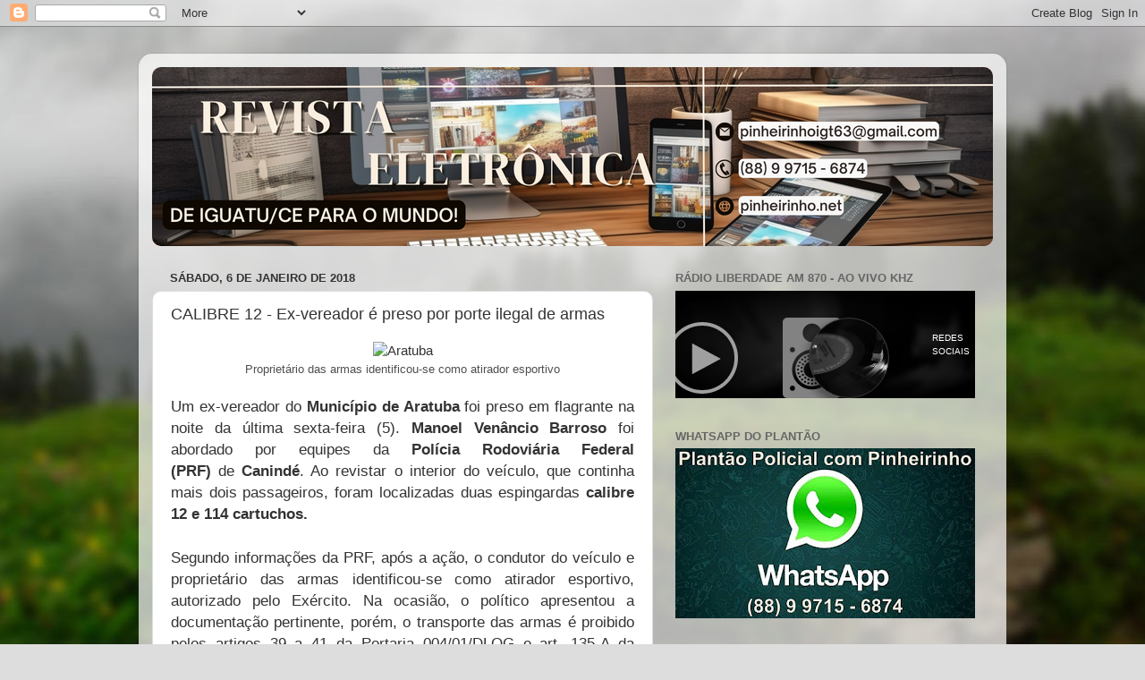

--- FILE ---
content_type: text/html; charset=UTF-8
request_url: http://www.pinheirinho.net/2018/01/calibre-12-ex-vereador-e-preso-por.html
body_size: 15318
content:
<!DOCTYPE html>
<html class='v2' dir='ltr' xmlns='http://www.w3.org/1999/xhtml' xmlns:b='http://www.google.com/2005/gml/b' xmlns:data='http://www.google.com/2005/gml/data' xmlns:expr='http://www.google.com/2005/gml/expr'>
<head>
<link href='https://www.blogger.com/static/v1/widgets/4128112664-css_bundle_v2.css' rel='stylesheet' type='text/css'/>
<meta content='width=1100' name='viewport'/>
<meta content='text/html; charset=UTF-8' http-equiv='Content-Type'/>
<meta content='blogger' name='generator'/>
<link href='http://www.pinheirinho.net/favicon.ico' rel='icon' type='image/x-icon'/>
<link href='http://www.pinheirinho.net/2018/01/calibre-12-ex-vereador-e-preso-por.html' rel='canonical'/>
<link rel="alternate" type="application/atom+xml" title="Pinheirinho.net - Atom" href="http://www.pinheirinho.net/feeds/posts/default" />
<link rel="alternate" type="application/rss+xml" title="Pinheirinho.net - RSS" href="http://www.pinheirinho.net/feeds/posts/default?alt=rss" />
<link rel="service.post" type="application/atom+xml" title="Pinheirinho.net - Atom" href="https://www.blogger.com/feeds/7956552283206780774/posts/default" />

<link rel="alternate" type="application/atom+xml" title="Pinheirinho.net - Atom" href="http://www.pinheirinho.net/feeds/289819312467613880/comments/default" />
<!--Can't find substitution for tag [blog.ieCssRetrofitLinks]-->
<link href='http://diariodonordeste.verdesmares.com.br/polopoly_fs/1.1875684.1515243974!/image/image.jpeg_gen/derivatives/landscape_310/image.jpeg' rel='image_src'/>
<meta content='http://www.pinheirinho.net/2018/01/calibre-12-ex-vereador-e-preso-por.html' property='og:url'/>
<meta content='CALIBRE 12 - Ex-vereador é preso por porte ilegal de armas' property='og:title'/>
<meta content='   Proprietário das armas identificou-se como atirador esportivo     Um ex-vereador do  Município de Aratuba  foi preso em flagrante na noit...' property='og:description'/>
<meta content='https://lh3.googleusercontent.com/blogger_img_proxy/[base64]w1200-h630-p-k-no-nu' property='og:image'/>
<title>Pinheirinho.net: CALIBRE 12 - Ex-vereador é preso por porte ilegal de armas</title>
<style id='page-skin-1' type='text/css'><!--
/*-----------------------------------------------
Blogger Template Style
Name:     Picture Window
Designer: Blogger
URL:      www.blogger.com
----------------------------------------------- */
/* Content
----------------------------------------------- */
body {
font: normal normal 15px Arial, Tahoma, Helvetica, FreeSans, sans-serif;
color: #333333;
background: #dddddd url(//themes.googleusercontent.com/image?id=1fupio4xM9eVxyr-k5QC5RiCJlYR35r9dXsp63RKsKt64v33poi2MvnjkX_1MULBY8BsT) repeat-x fixed bottom center;
}
html body .region-inner {
min-width: 0;
max-width: 100%;
width: auto;
}
.content-outer {
font-size: 90%;
}
a:link {
text-decoration:none;
color: #992211;
}
a:visited {
text-decoration:none;
color: #771100;
}
a:hover {
text-decoration:underline;
color: #cc4411;
}
.content-outer {
background: transparent url(//www.blogblog.com/1kt/transparent/white80.png) repeat scroll top left;
-moz-border-radius: 15px;
-webkit-border-radius: 15px;
-goog-ms-border-radius: 15px;
border-radius: 15px;
-moz-box-shadow: 0 0 3px rgba(0, 0, 0, .15);
-webkit-box-shadow: 0 0 3px rgba(0, 0, 0, .15);
-goog-ms-box-shadow: 0 0 3px rgba(0, 0, 0, .15);
box-shadow: 0 0 3px rgba(0, 0, 0, .15);
margin: 30px auto;
}
.content-inner {
padding: 15px;
}
/* Header
----------------------------------------------- */
.header-outer {
background: #992211 url(//www.blogblog.com/1kt/transparent/header_gradient_shade.png) repeat-x scroll top left;
_background-image: none;
color: #ffffff;
-moz-border-radius: 10px;
-webkit-border-radius: 10px;
-goog-ms-border-radius: 10px;
border-radius: 10px;
}
.Header img, .Header #header-inner {
-moz-border-radius: 10px;
-webkit-border-radius: 10px;
-goog-ms-border-radius: 10px;
border-radius: 10px;
}
.header-inner .Header .titlewrapper,
.header-inner .Header .descriptionwrapper {
padding-left: 30px;
padding-right: 30px;
}
.Header h1 {
font: normal normal 36px Arial, Tahoma, Helvetica, FreeSans, sans-serif;
text-shadow: 1px 1px 3px rgba(0, 0, 0, 0.3);
}
.Header h1 a {
color: #ffffff;
}
.Header .description {
font-size: 130%;
}
/* Tabs
----------------------------------------------- */
.tabs-inner {
margin: .5em 0 0;
padding: 0;
}
.tabs-inner .section {
margin: 0;
}
.tabs-inner .widget ul {
padding: 0;
background: #f5f5f5 url(//www.blogblog.com/1kt/transparent/tabs_gradient_shade.png) repeat scroll bottom;
-moz-border-radius: 10px;
-webkit-border-radius: 10px;
-goog-ms-border-radius: 10px;
border-radius: 10px;
}
.tabs-inner .widget li {
border: none;
}
.tabs-inner .widget li a {
display: inline-block;
padding: .5em 1em;
margin-right: 0;
color: #992211;
font: normal normal 15px Arial, Tahoma, Helvetica, FreeSans, sans-serif;
-moz-border-radius: 0 0 0 0;
-webkit-border-top-left-radius: 0;
-webkit-border-top-right-radius: 0;
-goog-ms-border-radius: 0 0 0 0;
border-radius: 0 0 0 0;
background: transparent none no-repeat scroll top left;
border-right: 1px solid #cccccc;
}
.tabs-inner .widget li:first-child a {
padding-left: 1.25em;
-moz-border-radius-topleft: 10px;
-moz-border-radius-bottomleft: 10px;
-webkit-border-top-left-radius: 10px;
-webkit-border-bottom-left-radius: 10px;
-goog-ms-border-top-left-radius: 10px;
-goog-ms-border-bottom-left-radius: 10px;
border-top-left-radius: 10px;
border-bottom-left-radius: 10px;
}
.tabs-inner .widget li.selected a,
.tabs-inner .widget li a:hover {
position: relative;
z-index: 1;
background: #ffffff url(//www.blogblog.com/1kt/transparent/tabs_gradient_shade.png) repeat scroll bottom;
color: #000000;
-moz-box-shadow: 0 0 0 rgba(0, 0, 0, .15);
-webkit-box-shadow: 0 0 0 rgba(0, 0, 0, .15);
-goog-ms-box-shadow: 0 0 0 rgba(0, 0, 0, .15);
box-shadow: 0 0 0 rgba(0, 0, 0, .15);
}
/* Headings
----------------------------------------------- */
h2 {
font: bold normal 13px Arial, Tahoma, Helvetica, FreeSans, sans-serif;
text-transform: uppercase;
color: #666666;
margin: .5em 0;
}
/* Main
----------------------------------------------- */
.main-outer {
background: transparent none repeat scroll top center;
-moz-border-radius: 0 0 0 0;
-webkit-border-top-left-radius: 0;
-webkit-border-top-right-radius: 0;
-webkit-border-bottom-left-radius: 0;
-webkit-border-bottom-right-radius: 0;
-goog-ms-border-radius: 0 0 0 0;
border-radius: 0 0 0 0;
-moz-box-shadow: 0 0 0 rgba(0, 0, 0, .15);
-webkit-box-shadow: 0 0 0 rgba(0, 0, 0, .15);
-goog-ms-box-shadow: 0 0 0 rgba(0, 0, 0, .15);
box-shadow: 0 0 0 rgba(0, 0, 0, .15);
}
.main-inner {
padding: 15px 5px 20px;
}
.main-inner .column-center-inner {
padding: 0 0;
}
.main-inner .column-left-inner {
padding-left: 0;
}
.main-inner .column-right-inner {
padding-right: 0;
}
/* Posts
----------------------------------------------- */
h3.post-title {
margin: 0;
font: normal normal 18px Arial, Tahoma, Helvetica, FreeSans, sans-serif;
}
.comments h4 {
margin: 1em 0 0;
font: normal normal 18px Arial, Tahoma, Helvetica, FreeSans, sans-serif;
}
.date-header span {
color: #333333;
}
.post-outer {
background-color: #ffffff;
border: solid 1px #dddddd;
-moz-border-radius: 10px;
-webkit-border-radius: 10px;
border-radius: 10px;
-goog-ms-border-radius: 10px;
padding: 15px 20px;
margin: 0 -20px 20px;
}
.post-body {
line-height: 1.4;
font-size: 110%;
position: relative;
}
.post-header {
margin: 0 0 1.5em;
color: #999999;
line-height: 1.6;
}
.post-footer {
margin: .5em 0 0;
color: #999999;
line-height: 1.6;
}
#blog-pager {
font-size: 140%
}
#comments .comment-author {
padding-top: 1.5em;
border-top: dashed 1px #ccc;
border-top: dashed 1px rgba(128, 128, 128, .5);
background-position: 0 1.5em;
}
#comments .comment-author:first-child {
padding-top: 0;
border-top: none;
}
.avatar-image-container {
margin: .2em 0 0;
}
/* Comments
----------------------------------------------- */
.comments .comments-content .icon.blog-author {
background-repeat: no-repeat;
background-image: url([data-uri]);
}
.comments .comments-content .loadmore a {
border-top: 1px solid #cc4411;
border-bottom: 1px solid #cc4411;
}
.comments .continue {
border-top: 2px solid #cc4411;
}
/* Widgets
----------------------------------------------- */
.widget ul, .widget #ArchiveList ul.flat {
padding: 0;
list-style: none;
}
.widget ul li, .widget #ArchiveList ul.flat li {
border-top: dashed 1px #ccc;
border-top: dashed 1px rgba(128, 128, 128, .5);
}
.widget ul li:first-child, .widget #ArchiveList ul.flat li:first-child {
border-top: none;
}
.widget .post-body ul {
list-style: disc;
}
.widget .post-body ul li {
border: none;
}
/* Footer
----------------------------------------------- */
.footer-outer {
color:#eeeeee;
background: transparent url(//www.blogblog.com/1kt/transparent/black50.png) repeat scroll top left;
-moz-border-radius: 10px 10px 10px 10px;
-webkit-border-top-left-radius: 10px;
-webkit-border-top-right-radius: 10px;
-webkit-border-bottom-left-radius: 10px;
-webkit-border-bottom-right-radius: 10px;
-goog-ms-border-radius: 10px 10px 10px 10px;
border-radius: 10px 10px 10px 10px;
-moz-box-shadow: 0 0 0 rgba(0, 0, 0, .15);
-webkit-box-shadow: 0 0 0 rgba(0, 0, 0, .15);
-goog-ms-box-shadow: 0 0 0 rgba(0, 0, 0, .15);
box-shadow: 0 0 0 rgba(0, 0, 0, .15);
}
.footer-inner {
padding: 10px 5px 20px;
}
.footer-outer a {
color: #ffffdd;
}
.footer-outer a:visited {
color: #cccc99;
}
.footer-outer a:hover {
color: #ffffff;
}
.footer-outer .widget h2 {
color: #bbbbbb;
}
/* Mobile
----------------------------------------------- */
html body.mobile {
height: auto;
}
html body.mobile {
min-height: 480px;
background-size: 100% auto;
}
.mobile .body-fauxcolumn-outer {
background: transparent none repeat scroll top left;
}
html .mobile .mobile-date-outer, html .mobile .blog-pager {
border-bottom: none;
background: transparent none repeat scroll top center;
margin-bottom: 10px;
}
.mobile .date-outer {
background: transparent none repeat scroll top center;
}
.mobile .header-outer, .mobile .main-outer,
.mobile .post-outer, .mobile .footer-outer {
-moz-border-radius: 0;
-webkit-border-radius: 0;
-goog-ms-border-radius: 0;
border-radius: 0;
}
.mobile .content-outer,
.mobile .main-outer,
.mobile .post-outer {
background: inherit;
border: none;
}
.mobile .content-outer {
font-size: 100%;
}
.mobile-link-button {
background-color: #992211;
}
.mobile-link-button a:link, .mobile-link-button a:visited {
color: #ffffff;
}
.mobile-index-contents {
color: #333333;
}
.mobile .tabs-inner .PageList .widget-content {
background: #ffffff url(//www.blogblog.com/1kt/transparent/tabs_gradient_shade.png) repeat scroll bottom;
color: #000000;
}
.mobile .tabs-inner .PageList .widget-content .pagelist-arrow {
border-left: 1px solid #cccccc;
}
/*----- INÍCIO DO SLIDE  ----------------------------------------*/
.theme-default .nivoSlider {
position:relative;
background:#fff url(http://4.bp.blogspot.com/-ly7fzdRVYSw/Unaw16dpWOI/AAAAAAAAB98/Y-MCamn7gTg/s1600/loading.gif) no-repeat 50% 50%;
-webkit-box-shadow: 0px 1px 5px 0px #4a4a4a;
-moz-box-shadow: 0px 1px 5px 0px #4a4a4a;
box-shadow: 0px 1px 5px 0px #4a4a4a;
}
.theme-default .nivoSlider img {
position:absolute;top:0px;left:0px;display:none;
}
.theme-default .nivoSlider a {
border:0;display:block;
}
.theme-default .nivo-controlNav {
position:absolute;left:50%;bottom:-42px;
margin-left:-40px; /* Tweak this to center bullets */
}
.theme-default .nivo-controlNav a {
display:block;width:22px;height:22px;
background:url(http://1.bp.blogspot.com/-5SVyk_IuXL0/Unaw-9FiC1I/AAAAAAAAB-E/bUiJlPt0b-E/s1600/bullets.png) no-repeat;
text-indent:-9999px;border:0;margin-right:3px;float:left;
}
.theme-default .nivo-controlNav a.active {
background-position:0 -22px;
}
.theme-default .nivo-directionNav a {
display:block;width:30px;height:30px;
background:url(http://2.bp.blogspot.com/-ZfMy0_axq9I/UnaxF7X_BgI/AAAAAAAAB-M/F4rPrDMd2Xo/s1600/arrows.png) no-repeat;
text-indent:-9999px;border:0;
}
.theme-default a.nivo-nextNav {
background-position:-30px 0;right:15px;
}
.theme-default a.nivo-prevNav {
left:15px;
}
.theme-default .nivo-caption {
font-family: Helvetica, Arial, sans-serif;
}
.theme-default .nivo-caption a {
color:#fff;
border-bottom:1px dotted #fff;
}
.theme-default .nivo-caption a:hover {
color:#fff;
}
/*----- END Default Theme ----------------------------------------*/
/* The Nivo Slider styles */
.nivoSlider {
position:relative;
}
.nivoSlider img {
position:absolute;top:0px;left:0px;
}
/* If an image is wrapped in a link */
.nivoSlider a.nivo-imageLink {
position:absolute;top:0px;left:0px;width:100%;height:100%;border:0;
padding:0;margin:0;z-index:6;display:none;
}
/* The slices and boxes in the Slider */
.nivo-slice {
display:block;
position:absolute;
z-index:5;
height:100%;
}
.nivo-box {
display:block;
position:absolute;
z-index:5;
}
/* Caption styles */
.nivo-caption {
position:absolute;
left:0px;
bottom:0px;
background:#000;
color:#fff;
opacity:0.8; /* Overridden by captionOpacity setting */
width:100%;
height:50px;
z-index:8;
}
.nivo-caption p {
padding:10px;
margin:0;
font-size:15px;
}
.nivo-caption a {
display:inline !important;
}
.nivo-html-caption {
display:none;
}
/* Direction nav styles (e.g. Next & Prev) */
.nivo-directionNav a {
position:absolute;
top:45%;
z-index:9;
cursor:pointer;
}
.nivo-prevNav {
left:0px;
}
.nivo-nextNav {
right:0px;
}
/* Control nav styles (e.g. 1,2,3...) */
.nivo-controlNav a {
position:relative;
z-index:9;
cursor:pointer;
}
.nivo-controlNav a.active {
font-weight:bold;
}
.theme-default #slider {
margin:10px -20px 60px 10px; /* Aqui você define a posição do slide */
width:350px;
height:300px;
}
.theme-pascal.slider-wrapper,
.theme-orman.slider-wrapper {
margin-top:150px;
}
.clear {
clear:both;
}
--></style>
<style id='template-skin-1' type='text/css'><!--
body {
min-width: 970px;
}
.content-outer, .content-fauxcolumn-outer, .region-inner {
min-width: 970px;
max-width: 970px;
_width: 970px;
}
.main-inner .columns {
padding-left: 0px;
padding-right: 380px;
}
.main-inner .fauxcolumn-center-outer {
left: 0px;
right: 380px;
/* IE6 does not respect left and right together */
_width: expression(this.parentNode.offsetWidth -
parseInt("0px") -
parseInt("380px") + 'px');
}
.main-inner .fauxcolumn-left-outer {
width: 0px;
}
.main-inner .fauxcolumn-right-outer {
width: 380px;
}
.main-inner .column-left-outer {
width: 0px;
right: 100%;
margin-left: -0px;
}
.main-inner .column-right-outer {
width: 380px;
margin-right: -380px;
}
#layout {
min-width: 0;
}
#layout .content-outer {
min-width: 0;
width: 800px;
}
#layout .region-inner {
min-width: 0;
width: auto;
}
--></style>
<script src='http://ajax.googleapis.com/ajax/libs/jquery/1.6/jquery.min.js' type='text/javascript'></script>
<script src='http://yourjavascript.com/34324213544/nivo-slider-modified-min.js' type='text/javascript'></script>
<script type='text/javascript'> $(window).load(function() { $('#slider').nivoSlider(); }); </script>
<link href='https://www.blogger.com/dyn-css/authorization.css?targetBlogID=7956552283206780774&amp;zx=d0649329-e798-4823-b3e7-7658ae77d540' media='none' onload='if(media!=&#39;all&#39;)media=&#39;all&#39;' rel='stylesheet'/><noscript><link href='https://www.blogger.com/dyn-css/authorization.css?targetBlogID=7956552283206780774&amp;zx=d0649329-e798-4823-b3e7-7658ae77d540' rel='stylesheet'/></noscript>
<meta name='google-adsense-platform-account' content='ca-host-pub-1556223355139109'/>
<meta name='google-adsense-platform-domain' content='blogspot.com'/>

</head>
<body class='loading variant-shade'>
<div class='navbar section' id='navbar'><div class='widget Navbar' data-version='1' id='Navbar1'><script type="text/javascript">
    function setAttributeOnload(object, attribute, val) {
      if(window.addEventListener) {
        window.addEventListener('load',
          function(){ object[attribute] = val; }, false);
      } else {
        window.attachEvent('onload', function(){ object[attribute] = val; });
      }
    }
  </script>
<div id="navbar-iframe-container"></div>
<script type="text/javascript" src="https://apis.google.com/js/platform.js"></script>
<script type="text/javascript">
      gapi.load("gapi.iframes:gapi.iframes.style.bubble", function() {
        if (gapi.iframes && gapi.iframes.getContext) {
          gapi.iframes.getContext().openChild({
              url: 'https://www.blogger.com/navbar/7956552283206780774?po\x3d289819312467613880\x26origin\x3dhttp://www.pinheirinho.net',
              where: document.getElementById("navbar-iframe-container"),
              id: "navbar-iframe"
          });
        }
      });
    </script><script type="text/javascript">
(function() {
var script = document.createElement('script');
script.type = 'text/javascript';
script.src = '//pagead2.googlesyndication.com/pagead/js/google_top_exp.js';
var head = document.getElementsByTagName('head')[0];
if (head) {
head.appendChild(script);
}})();
</script>
</div></div>
<div class='body-fauxcolumns'>
<div class='fauxcolumn-outer body-fauxcolumn-outer'>
<div class='cap-top'>
<div class='cap-left'></div>
<div class='cap-right'></div>
</div>
<div class='fauxborder-left'>
<div class='fauxborder-right'></div>
<div class='fauxcolumn-inner'>
</div>
</div>
<div class='cap-bottom'>
<div class='cap-left'></div>
<div class='cap-right'></div>
</div>
</div>
</div>
<div class='content'>
<div class='content-fauxcolumns'>
<div class='fauxcolumn-outer content-fauxcolumn-outer'>
<div class='cap-top'>
<div class='cap-left'></div>
<div class='cap-right'></div>
</div>
<div class='fauxborder-left'>
<div class='fauxborder-right'></div>
<div class='fauxcolumn-inner'>
</div>
</div>
<div class='cap-bottom'>
<div class='cap-left'></div>
<div class='cap-right'></div>
</div>
</div>
</div>
<div class='content-outer'>
<div class='content-cap-top cap-top'>
<div class='cap-left'></div>
<div class='cap-right'></div>
</div>
<div class='fauxborder-left content-fauxborder-left'>
<div class='fauxborder-right content-fauxborder-right'></div>
<div class='content-inner'>
<header>
<div class='header-outer'>
<div class='header-cap-top cap-top'>
<div class='cap-left'></div>
<div class='cap-right'></div>
</div>
<div class='fauxborder-left header-fauxborder-left'>
<div class='fauxborder-right header-fauxborder-right'></div>
<div class='region-inner header-inner'>
<div class='header section' id='header'><div class='widget Header' data-version='1' id='Header1'>
<div id='header-inner'>
<a href='http://www.pinheirinho.net/' style='display: block'>
<img alt='Pinheirinho.net' height='200px; ' id='Header1_headerimg' src='https://blogger.googleusercontent.com/img/a/AVvXsEjsYNOmfB8kiLqXY9_Mc7IKkItSZ5t5zpy6IJEzmIARbKJYjdRmC03tUVWyBcRVe_7AFzPr940Xr4KuUP9ixHJUCEz503Pbv0w18oHgMuetm20djYrw4hwXOSmQnuVve_jGnM_X3pXHmXTbnScK_vDi3YnbJCauMQ0_SQLv5gwRJZq3Tizqt55oNitSpMM=s940' style='display: block' width='940px; '/>
</a>
</div>
</div></div>
</div>
</div>
<div class='header-cap-bottom cap-bottom'>
<div class='cap-left'></div>
<div class='cap-right'></div>
</div>
</div>
</header>
<div class='tabs-outer'>
<div class='tabs-cap-top cap-top'>
<div class='cap-left'></div>
<div class='cap-right'></div>
</div>
<div class='fauxborder-left tabs-fauxborder-left'>
<div class='fauxborder-right tabs-fauxborder-right'></div>
<div class='region-inner tabs-inner'>
<div class='tabs no-items section' id='crosscol'></div>
<div class='tabs no-items section' id='crosscol-overflow'></div>
</div>
</div>
<div class='tabs-cap-bottom cap-bottom'>
<div class='cap-left'></div>
<div class='cap-right'></div>
</div>
</div>
<div class='main-outer'>
<div class='main-cap-top cap-top'>
<div class='cap-left'></div>
<div class='cap-right'></div>
</div>
<div class='fauxborder-left main-fauxborder-left'>
<div class='fauxborder-right main-fauxborder-right'></div>
<div class='region-inner main-inner'>
<div class='columns fauxcolumns'>
<div class='fauxcolumn-outer fauxcolumn-center-outer'>
<div class='cap-top'>
<div class='cap-left'></div>
<div class='cap-right'></div>
</div>
<div class='fauxborder-left'>
<div class='fauxborder-right'></div>
<div class='fauxcolumn-inner'>
</div>
</div>
<div class='cap-bottom'>
<div class='cap-left'></div>
<div class='cap-right'></div>
</div>
</div>
<div class='fauxcolumn-outer fauxcolumn-left-outer'>
<div class='cap-top'>
<div class='cap-left'></div>
<div class='cap-right'></div>
</div>
<div class='fauxborder-left'>
<div class='fauxborder-right'></div>
<div class='fauxcolumn-inner'>
</div>
</div>
<div class='cap-bottom'>
<div class='cap-left'></div>
<div class='cap-right'></div>
</div>
</div>
<div class='fauxcolumn-outer fauxcolumn-right-outer'>
<div class='cap-top'>
<div class='cap-left'></div>
<div class='cap-right'></div>
</div>
<div class='fauxborder-left'>
<div class='fauxborder-right'></div>
<div class='fauxcolumn-inner'>
</div>
</div>
<div class='cap-bottom'>
<div class='cap-left'></div>
<div class='cap-right'></div>
</div>
</div>
<!-- corrects IE6 width calculation -->
<div class='columns-inner'>
<div class='column-center-outer'>
<div class='column-center-inner'>
<div class='main section' id='main'><div class='widget Blog' data-version='1' id='Blog1'>
<div class='blog-posts hfeed'>

          <div class="date-outer">
        
<h2 class='date-header'><span>sábado, 6 de janeiro de 2018</span></h2>

          <div class="date-posts">
        
<div class='post-outer'>
<div class='post hentry uncustomized-post-template' itemprop='blogPost' itemscope='itemscope' itemtype='http://schema.org/BlogPosting'>
<meta content='http://diariodonordeste.verdesmares.com.br/polopoly_fs/1.1875684.1515243974!/image/image.jpeg_gen/derivatives/landscape_310/image.jpeg' itemprop='image_url'/>
<meta content='7956552283206780774' itemprop='blogId'/>
<meta content='289819312467613880' itemprop='postId'/>
<a name='289819312467613880'></a>
<h3 class='post-title entry-title' itemprop='name'>
CALIBRE 12 - Ex-vereador é preso por porte ilegal de armas
</h3>
<div class='post-header'>
<div class='post-header-line-1'></div>
</div>
<div class='post-body entry-content' id='post-body-289819312467613880' itemprop='description articleBody'>
<div style="text-align: center;">
<img alt="Aratuba" height="224" src="http://diariodonordeste.verdesmares.com.br/polopoly_fs/1.1875684.1515243974!/image/image.jpeg_gen/derivatives/landscape_310/image.jpeg" width="400" /></div>
<div align="center" class="MsoNormal" style="text-align: center;">
<span style="background: white; color: #4f4f4f; font-family: &quot;Arial&quot;,&quot;sans-serif&quot;; font-size: 10.0pt; line-height: 115%;">Proprietário das armas identificou-se como
atirador esportivo</span><o:p></o:p></div>
<div align="center" class="MsoNormal" style="text-align: center;">
<span style="background: white; color: #4f4f4f; font-family: &quot;Arial&quot;,&quot;sans-serif&quot;; font-size: 10.0pt; line-height: 115%;"><br /></span></div>
<div style="background: white; margin-bottom: 18.75pt; margin-left: 0cm; margin-right: 0cm; margin-top: 0cm; text-align: justify;">
<span style="color: #333333; font-family: &quot;Arial&quot;,&quot;sans-serif&quot;; font-size: 13.0pt;">Um ex-vereador do&nbsp;<strong style="box-sizing: border-box;">Município
de Aratuba</strong> foi preso em flagrante na noite da última
sexta-feira (5). <strong>Manoel
Venâncio Barroso</strong> foi abordado por equipes da&nbsp;<strong style="box-sizing: border-box;">Polícia
Rodoviária Federal (PRF)</strong>&nbsp;de&nbsp;<strong style="box-sizing: border-box;">Canindé</strong>. Ao revistar o
interior do veículo, que continha mais dois passageiros, foram localizadas duas
espingardas&nbsp;<strong style="box-sizing: border-box;">calibre 12 e 114 cartuchos.&nbsp;</strong><o:p></o:p></span></div>
<div style="background: white; box-sizing: border-box; margin: 0cm 0cm 18.75pt; text-align: justify;">
<span style="color: #333333; font-family: &quot;Arial&quot;,&quot;sans-serif&quot;; font-size: 13.0pt;">Segundo
informações da PRF, após a ação, o condutor do veículo e proprietário das armas
identificou-se como atirador esportivo, autorizado pelo Exército. Na ocasião, o
político apresentou a documentação pertinente, porém, o transporte das armas é
proibido pelos artigos 39 a 41 da Portaria 004/01/DLOG e art. 135-A da Portaria
51/COLOG/EB.<o:p></o:p></span></div>
<div style="background: white; box-sizing: border-box; margin: 0cm 0cm 18.75pt; text-align: justify;">
<span style="color: #333333; font-family: &quot;Arial&quot;,&quot;sans-serif&quot;; font-size: 13.0pt;">Os
policiais deram voz de prisão em flagrante ao suspeito por incursão no crime
previsto no artigo 14 da Lei 10.826/03 - porte ilegal de arma de fogo de uso
permitido.&nbsp;<o:p></o:p></span></div>
<div style="background: white; box-sizing: border-box; margin: 0cm 0cm 18.75pt; text-align: justify;">
<span style="color: #333333; font-family: &quot;Arial&quot;,&quot;sans-serif&quot;; font-size: 13.0pt;">Nas
últimas eleições, o ex-representante de Aratuba se candidatou ao cargo de
vereador com o nome Neto do Pai João. O empresário se candidatou pelo Partido
Progressista (PP) e no momento da prisão se identificou como vereador. O nome
de Manoel Venâncio Barroso não consta no site da Câmara Municipal de Aratuba.<o:p></o:p></span></div>
<div style="text-align: center;">









</div>
<div style="background: white; box-sizing: border-box; margin: 0cm 0cm 18.75pt; text-align: justify;">
<span style="color: #333333; font-family: &quot;Arial&quot;,&quot;sans-serif&quot;; font-size: 13.0pt;">Em
2006, o<a href="http://diariodonordeste.verdesmares.com.br/cadernos/policia/bandidos-assaltam-empresario-em-aratuba-1.713851" style="box-sizing: border-box;" target="_blank"><span style="color: #12814d; text-decoration-line: none;">&nbsp;empresário foi torturado por
bandidos que invadiram sua fazenda&nbsp;</span></a>e três anos depois foi&nbsp;<a href="http://diariodonordeste.verdesmares.com.br/cadernos/policia/vereadores-sao-presos-armados-1.645970" style="box-sizing: border-box;" target="_blank"><span style="color: #12814d; text-decoration-line: none;">preso com armas de grosso
calibre&nbsp; após operação da PRF.</span></a><o:p></o:p></span></div>
<div style='clear: both;'></div>
</div>
<div class='post-footer'>
<div class='post-footer-line post-footer-line-1'>
<span class='post-author vcard'>
Postado por
<span class='fn' itemprop='author' itemscope='itemscope' itemtype='http://schema.org/Person'>
<meta content='https://www.blogger.com/profile/05745930905965096042' itemprop='url'/>
<a class='g-profile' href='https://www.blogger.com/profile/05745930905965096042' rel='author' title='author profile'>
<span itemprop='name'>Pinheirinho Popular</span>
</a>
</span>
</span>
<span class='post-timestamp'>
às
<meta content='http://www.pinheirinho.net/2018/01/calibre-12-ex-vereador-e-preso-por.html' itemprop='url'/>
<a class='timestamp-link' href='http://www.pinheirinho.net/2018/01/calibre-12-ex-vereador-e-preso-por.html' rel='bookmark' title='permanent link'><abbr class='published' itemprop='datePublished' title='2018-01-06T18:37:00-03:00'>18:37</abbr></a>
</span>
<span class='post-comment-link'>
</span>
<span class='post-icons'>
<span class='item-control blog-admin pid-794183690'>
<a href='https://www.blogger.com/post-edit.g?blogID=7956552283206780774&postID=289819312467613880&from=pencil' title='Editar postagem'>
<img alt='' class='icon-action' height='18' src='https://resources.blogblog.com/img/icon18_edit_allbkg.gif' width='18'/>
</a>
</span>
</span>
<div class='post-share-buttons goog-inline-block'>
<a class='goog-inline-block share-button sb-email' href='https://www.blogger.com/share-post.g?blogID=7956552283206780774&postID=289819312467613880&target=email' target='_blank' title='Enviar por e-mail'><span class='share-button-link-text'>Enviar por e-mail</span></a><a class='goog-inline-block share-button sb-blog' href='https://www.blogger.com/share-post.g?blogID=7956552283206780774&postID=289819312467613880&target=blog' onclick='window.open(this.href, "_blank", "height=270,width=475"); return false;' target='_blank' title='Postar no blog!'><span class='share-button-link-text'>Postar no blog!</span></a><a class='goog-inline-block share-button sb-twitter' href='https://www.blogger.com/share-post.g?blogID=7956552283206780774&postID=289819312467613880&target=twitter' target='_blank' title='Compartilhar no X'><span class='share-button-link-text'>Compartilhar no X</span></a><a class='goog-inline-block share-button sb-facebook' href='https://www.blogger.com/share-post.g?blogID=7956552283206780774&postID=289819312467613880&target=facebook' onclick='window.open(this.href, "_blank", "height=430,width=640"); return false;' target='_blank' title='Compartilhar no Facebook'><span class='share-button-link-text'>Compartilhar no Facebook</span></a><a class='goog-inline-block share-button sb-pinterest' href='https://www.blogger.com/share-post.g?blogID=7956552283206780774&postID=289819312467613880&target=pinterest' target='_blank' title='Compartilhar com o Pinterest'><span class='share-button-link-text'>Compartilhar com o Pinterest</span></a>
</div>
</div>
<div class='post-footer-line post-footer-line-2'>
<span class='post-labels'>
</span>
</div>
<div class='post-footer-line post-footer-line-3'>
<span class='post-location'>
</span>
</div>
</div>
</div>
<div class='comments' id='comments'>
<a name='comments'></a>
<h4>Nenhum comentário:</h4>
<div id='Blog1_comments-block-wrapper'>
<dl class='avatar-comment-indent' id='comments-block'>
</dl>
</div>
<p class='comment-footer'>
<div class='comment-form'>
<a name='comment-form'></a>
<h4 id='comment-post-message'>Postar um comentário</h4>
<p>
</p>
<a href='https://www.blogger.com/comment/frame/7956552283206780774?po=289819312467613880&hl=pt-BR&saa=85391&origin=http://www.pinheirinho.net' id='comment-editor-src'></a>
<iframe allowtransparency='true' class='blogger-iframe-colorize blogger-comment-from-post' frameborder='0' height='410px' id='comment-editor' name='comment-editor' src='' width='100%'></iframe>
<script src='https://www.blogger.com/static/v1/jsbin/1345082660-comment_from_post_iframe.js' type='text/javascript'></script>
<script type='text/javascript'>
      BLOG_CMT_createIframe('https://www.blogger.com/rpc_relay.html');
    </script>
</div>
</p>
</div>
</div>

        </div></div>
      
</div>
<div class='blog-pager' id='blog-pager'>
<span id='blog-pager-newer-link'>
<a class='blog-pager-newer-link' href='http://www.pinheirinho.net/2018/01/taxista-e-amarrado-durante-assalto-e.html' id='Blog1_blog-pager-newer-link' title='Postagem mais recente'>Postagem mais recente</a>
</span>
<span id='blog-pager-older-link'>
<a class='blog-pager-older-link' href='http://www.pinheirinho.net/2018/01/violencia-secretario-nega-ter-mandado.html' id='Blog1_blog-pager-older-link' title='Postagem mais antiga'>Postagem mais antiga</a>
</span>
<a class='home-link' href='http://www.pinheirinho.net/'>Página inicial</a>
</div>
<div class='clear'></div>
<div class='post-feeds'>
<div class='feed-links'>
Assinar:
<a class='feed-link' href='http://www.pinheirinho.net/feeds/289819312467613880/comments/default' target='_blank' type='application/atom+xml'>Postar comentários (Atom)</a>
</div>
</div>
</div></div>
</div>
</div>
<div class='column-left-outer'>
<div class='column-left-inner'>
<aside>
</aside>
</div>
</div>
<div class='column-right-outer'>
<div class='column-right-inner'>
<aside>
<div class='sidebar section' id='sidebar-right-1'><div class='widget HTML' data-version='1' id='HTML1'>
<h2 class='title'>RÁDIO LIBERDADE AM 870 - AO VIVO kHZ</h2>
<div class='widget-content'>
<iframe src="https://p.stmip.net/10936/hplay.html" frameborder="0" width="100%" height="120" scrolling="no" noresize allow="autoplay"></iframe>
</div>
<div class='clear'></div>
</div><div class='widget Image' data-version='1' id='Image11'>
<h2>WhatsApp do Plantão</h2>
<div class='widget-content'>
<img alt='WhatsApp do Plantão' height='190' id='Image11_img' src='https://blogger.googleusercontent.com/img/b/R29vZ2xl/AVvXsEhND8nb-9iqV-UepdKBEsLIk-TbOlFGDiQgAxcFB_dNua25i0vTbWsnVKFhhr_aIfpe5YHsmjJ0ikTr4G4jy2SAwuX_a9geK58ab836883iypy5vyQrdUDSfLnn3QgnD2nr1zRj-CViFK-Y/s335/watsp.jpg' width='335'/>
<br/>
</div>
<div class='clear'></div>
</div><div class='widget Image' data-version='1' id='Image1'>
<h2>AMARILSON PINHEIRO - (88) 99606-4648</h2>
<div class='widget-content'>
<img alt='AMARILSON PINHEIRO - (88) 99606-4648' height='335' id='Image1_img' src='https://blogger.googleusercontent.com/img/b/R29vZ2xl/AVvXsEiiSccAbniIPhR4e75fA_g0AYudSLA89i-WzRi8u-KJdN269gdIrsDhhh18VK0s3l1SI_tbXdr9NTG2nhMys1vW8kXj28oKTcB7NpqB4t0S8ol1GRUeKCCSWBSNbs7tDZz68wjO2j9b90No/s335/153620663_1157631404676505_5706599573505653410_n.jpg' width='335'/>
<br/>
<span class='caption'>RUA: DR JOÃO BEZERRA 34, COCOBO.</span>
</div>
<div class='clear'></div>
</div><div class='widget Image' data-version='1' id='Image9'>
<h2>RADIO LIBERDADE AM 870 KHZ</h2>
<div class='widget-content'>
<img alt='RADIO LIBERDADE AM 870 KHZ' height='392' id='Image9_img' src='https://blogger.googleusercontent.com/img/a/AVvXsEj8DVvq5kdcfxfnGuX9V2fO8qTS0wdmhEzEIU9-NXeIjhrZvN9WW3Ml3gkvFZPXcITrmo-H5Y1FCthzpUGsCDsj2BB9UipyMYNa7zRFJza3fjmGtNHTMYqOwO24Wsj_Xh9xuM8n6y1auahdUhIHhqKXwW8npqk4e5CLoMAv1NoMzkhGqDdvdFWEwIfyYw=s392' width='335'/>
<br/>
</div>
<div class='clear'></div>
</div><div class='widget Image' data-version='1' id='Image8'>
<h2>PLANTAO POLICIAL</h2>
<div class='widget-content'>
<img alt='PLANTAO POLICIAL' height='335' id='Image8_img' src='https://blogger.googleusercontent.com/img/b/R29vZ2xl/AVvXsEhppK-hNlAeApqnEJvnmiYoZqYyvIqLDlYtaSzWt5SJqDX0x-gdZzVUlxAyvAhNOLFQ5kvMyboAdS5-rNCF7o1O7v2vY_V2rtdXYWt69ykkvSAbvsVyDgi3LdcAoqqX4QXI3fNMYOImwPqK/s335/194215942_1213306729082889_1996053311924281688_n.jpg' width='335'/>
<br/>
</div>
<div class='clear'></div>
</div><div class='widget Image' data-version='1' id='Image12'>
<h2>BATE PAPO POLÍTICO</h2>
<div class='widget-content'>
<img alt='BATE PAPO POLÍTICO' height='418' id='Image12_img' src='https://blogger.googleusercontent.com/img/a/AVvXsEhxCR5FmbhOK92KBN8R4xbKFUP3I_Z9PZdG78unAkEdxhDFum_JDPAcsgA5XHLReuysvnDea8UkwxBdFwQP9n50HbMgMsMItRF_kfAdp7OgR7BXDyG2Qax75YMZZK90lYcwk4X3jf8PDX1HCpYHYUbBNy6vhqwZJ_lws35lo5zyo2AD1ZjH_apdDOF6EKAr=s418' width='335'/>
<br/>
</div>
<div class='clear'></div>
</div><div class='widget Image' data-version='1' id='Image5'>
<h2>ESCRITÓRIO DE ADVOCACIA</h2>
<div class='widget-content'>
<img alt='ESCRITÓRIO DE ADVOCACIA' height='191' id='Image5_img' src='https://blogger.googleusercontent.com/img/b/R29vZ2xl/AVvXsEi_SQObjJiu8lAX46r0Ka-mRFrlfiQ61JlgPq8JDL8u8nt5vAsMtNgYkrhesd9gUyDE3K4WJMFTqdfeSqbXwspIvWUVIUIH5XHCTzzkMI4ogk2uUZ-ISo3kithuRrP6tdTlxqCLIba_QVI_/s1600/Scanner_20160718.jpg' width='335'/>
<br/>
</div>
<div class='clear'></div>
</div><div class='widget Image' data-version='1' id='Image2'>
<h2>DIRETO DA REDAÇÃO</h2>
<div class='widget-content'>
<img alt='DIRETO DA REDAÇÃO' height='335' id='Image2_img' src='https://blogger.googleusercontent.com/img/b/R29vZ2xl/AVvXsEh8UUkLVcZWmcTKGwmlMskDnJTGYBD5iji0BlWR0C23Lv30Poqz4C9fOuIbWlT5uyvsFKKs_HNLpKPIy38u1yuuiQWJ8QbWqSIpRoiSBLeN27sxhGQNcKVu07U4mS42qCC01QNaP_cZs1Tu/s335/104994811_3082170631871971_3065001446065302318_n.jpg' width='335'/>
<br/>
</div>
<div class='clear'></div>
</div><div class='widget Image' data-version='1' id='Image7'>
<h2>Plantão Policial</h2>
<div class='widget-content'>
<img alt='Plantão Policial' height='332' id='Image7_img' src='https://blogger.googleusercontent.com/img/a/AVvXsEiZsSBROTu8et9P6aQ6f7tFM--BITAaPnjN_BwFVW0cOMLczFWU_FqTK4Ye7vpn449m1IctdtoLQJLAv-wsDcNzujJCSirojSEWp6P0OHxCUum-RkCZFvu3r48USYjUcT7fm4HMqhXSAHbL5PqrOOiaMOxU0WrF88moNRZsdkrPfPJwUJ6srhWnla-rkQ=s335' width='335'/>
<br/>
</div>
<div class='clear'></div>
</div><div class='widget Profile' data-version='1' id='Profile1'>
<h2>Quem sou eu</h2>
<div class='widget-content'>
<a href='https://www.blogger.com/profile/05745930905965096042'><img alt='Minha foto' class='profile-img' height='80' src='//blogger.googleusercontent.com/img/b/R29vZ2xl/AVvXsEgOXrxYJB5SN-BVuYjfNsteI8c9qs7LJRZ_MAxwE8RH2CvLoUyRsK6LeIQyyk0Tw9uJr8vUUn6ROvxP27Rix5MeHlakyAn-n4hJ4Xsqt6TDxb3D0Wa9va6BdWfsUnbvFQ/s220/homenageados+-+C%C3%B3pia.jpg' width='77'/></a>
<dl class='profile-datablock'>
<dt class='profile-data'>
<a class='profile-name-link g-profile' href='https://www.blogger.com/profile/05745930905965096042' rel='author' style='background-image: url(//www.blogger.com/img/logo-16.png);'>
Pinheirinho Popular
</a>
</dt>
</dl>
<a class='profile-link' href='https://www.blogger.com/profile/05745930905965096042' rel='author'>Ver meu perfil completo</a>
<div class='clear'></div>
</div>
</div><div class='widget BlogList' data-version='1' id='BlogList1'>
<h2 class='title'>MINHA LISTA DE BLOGS</h2>
<div class='widget-content'>
<div class='blog-list-container' id='BlogList1_container'>
<ul id='BlogList1_blogs'>
<li style='display: block;'>
<div class='blog-icon'>
<img data-lateloadsrc='https://lh3.googleusercontent.com/blogger_img_proxy/AEn0k_saWwqoxvngGcER3DR5zlYsiMfUuoHHW_D3oYxpTSZScFrc_vaUT63cmW7Iyd3Ie5ATVWCDQiP94wzZ6wa4Hg27Y4k_l8ZhO-Q5IWxPDhZE=s16-w16-h16' height='16' width='16'/>
</div>
<div class='blog-content'>
<div class='blog-title'>
<a href='https://elberfeitosa.blogspot.com/' target='_blank'>
Blog do Elber Feitosa</a>
</div>
<div class='item-content'>
<span class='item-title'>
<a href='https://elberfeitosa.blogspot.com/2026/01/artista-visual-cearense-ze-tarcisio.html' target='_blank'>
Artista visual cearense Zé Tarcísio morre aos 84 anos
</a>
</span>
</div>
</div>
<div style='clear: both;'></div>
</li>
<li style='display: block;'>
<div class='blog-icon'>
<img data-lateloadsrc='https://lh3.googleusercontent.com/blogger_img_proxy/AEn0k_vHioDCiCEizHx1VV30EHUXSnbJJAWAc4AfQO8CNGdDQDSYupQm0XCeZ6bt6BR76y_1-L0kfJIT2vAuud4KjUCvDNhprK9K8ti_IQ=s16-w16-h16' height='16' width='16'/>
</div>
<div class='blog-content'>
<div class='blog-title'>
<a href='https://www.carlosdehon.com/' target='_blank'>
Carlos Dehon | Noticias de Acopiara e região</a>
</div>
<div class='item-content'>
<span class='item-title'>
<a href='https://www.carlosdehon.com/2026/01/agenda-henrique-e-juliano-confirmado.html' target='_blank'>
AGENDA: HENRIQUE E JULIANO CONFIRMADO PELA PRIMEIRA VEZ EM 
IGUATu,////09/01, SEXTA-FEIRA, 10h20
</a>
</span>
</div>
</div>
<div style='clear: both;'></div>
</li>
<li style='display: block;'>
<div class='blog-icon'>
<img data-lateloadsrc='https://lh3.googleusercontent.com/blogger_img_proxy/AEn0k_tMoy753LmzYGU4R5WhQkhIfb33tJbpOMLusPaLJSJKvZkbcKV9mwAKOzXBAJz20AUv8c9NfgitMxQjUAgQSfnV9X-q4xq9BZzP6xjI=s16-w16-h16' height='16' width='16'/>
</div>
<div class='blog-content'>
<div class='blog-title'>
<a href='https://www.iguatunoticias.com/' target='_blank'>
Iguatu Noticias</a>
</div>
<div class='item-content'>
<span class='item-title'>
<a href='https://www.iguatunoticias.com/2026/01/policia-prende-5-suspeito-de-tentativa.html' target='_blank'>
Polícia prende 5º suspeito de tentativa de assalto a empresário de Iguatu 
no ano passado
</a>
</span>
</div>
</div>
<div style='clear: both;'></div>
</li>
<li style='display: block;'>
<div class='blog-icon'>
<img data-lateloadsrc='https://lh3.googleusercontent.com/blogger_img_proxy/AEn0k_u74jwKiXuRqaSxrd5pj98Bt919cIbKdii2fm3EaT8onQO5dgIWr0i4Bikijw-uM4c3faJeZABFHeCohHmFny-8bmPWFCPJ-86Gd_0=s16-w16-h16' height='16' width='16'/>
</div>
<div class='blog-content'>
<div class='blog-title'>
<a href='http://cideeste.blogspot.com/' target='_blank'>
Cide Estevão</a>
</div>
<div class='item-content'>
<span class='item-title'>
<a href='http://cideeste.blogspot.com/2026/01/homem-e-morto-com-varios-tiros-em.html' target='_blank'>
Homem é morto com vários tiros em Irapuan Pinheiro
</a>
</span>
</div>
</div>
<div style='clear: both;'></div>
</li>
<li style='display: block;'>
<div class='blog-icon'>
<img data-lateloadsrc='https://lh3.googleusercontent.com/blogger_img_proxy/AEn0k_sMx6yOKmFafsLCy1hdFFe-tUkNq2WNU6ogc48-m2FZyT8oeGoeLlW_sh6FmMQ1rJTEM9JiufKPJ9PEuk3qtnoUT2b3MJbIcWZqzrRh=s16-w16-h16' height='16' width='16'/>
</div>
<div class='blog-content'>
<div class='blog-title'>
<a href='https://www.portaloros.com.br/' target='_blank'>
PORTAL ORÓS</a>
</div>
<div class='item-content'>
<span class='item-title'>
<a href='https://www.portaloros.com.br/2026/01/ceara-segue-sob-calor-intenso-e-pode.html' target='_blank'>
CEARÁ SEGUE SOB CALOR INTENSO E PODE REGISTRAR TEMPERATURAS ACIMA DE 38 &#176;C 
NOS PRÓXIMOS DIAS
</a>
</span>
</div>
</div>
<div style='clear: both;'></div>
</li>
<li style='display: none;'>
<div class='blog-icon'>
<img data-lateloadsrc='https://lh3.googleusercontent.com/blogger_img_proxy/AEn0k_sBwvV69IDc8YdFZl_X53IJmCGY5o72wk-4whAwMIRlxN-c9a3kVBVfL_cpmPEyYnwmbEodUx2fIxN3knsyoGHSBhlQZdlfGr7f_puF9Vo=s16-w16-h16' height='16' width='16'/>
</div>
<div class='blog-content'>
<div class='blog-title'>
<a href='https://www.acopiaranews.online/' target='_blank'>
Noticias de Acopiara, Ceará, Brasil e Mundo</a>
</div>
<div class='item-content'>
<span class='item-title'>
<a href='https://www.acopiaranews.online/delegado-da-policia-civil-e-demitido-por-tentar-invadir-terreno-e-ameacar-segurancas-em-fortaleza' target='_blank'>
Delegado da Polícia Civil é demitido por tentar invadir terreno e ameaçar 
seguranças em Fortaleza
</a>
</span>
</div>
</div>
<div style='clear: both;'></div>
</li>
<li style='display: none;'>
<div class='blog-icon'>
<img data-lateloadsrc='https://lh3.googleusercontent.com/blogger_img_proxy/AEn0k_t3OPN-r6FO-dxbjluPKw1m2gwfrjkKM29Ulp_gphEzoZsFj7J7ffuGClMvGkkZGxL2-XsS3ZzUJDZUn4tVjOGdRp3Xp5mdyKRwaUq3=s16-w16-h16' height='16' width='16'/>
</div>
<div class='blog-content'>
<div class='blog-title'>
<a href='http://www.fabriciomoreira.com/' target='_blank'>
FABRÍCIO MOREIRA  DA COSTA</a>
</div>
<div class='item-content'>
<span class='item-title'>
<a href='http://www.fabriciomoreira.com/2025/09/canl-mac-yaynlar.html' target='_blank'>
Canlı Maç yayınları
</a>
</span>
</div>
</div>
<div style='clear: both;'></div>
</li>
<li style='display: none;'>
<div class='blog-icon'>
<img data-lateloadsrc='https://lh3.googleusercontent.com/blogger_img_proxy/AEn0k_sR0OXNcm_FFYuDsoLCP3CuBtvr6KgBh7d9hXzaHEoPylws8ki0ypHqB7Sm12EffKmvsAMPDA_GsJqwAMNUdJLGe2tYqytmVjGoLztReKexs5FKNI0=s16-w16-h16' height='16' width='16'/>
</div>
<div class='blog-content'>
<div class='blog-title'>
<a href='http://blogdowilsonfilho.blogspot.com/' target='_blank'>
Blog do Wilson Filho</a>
</div>
<div class='item-content'>
<span class='item-title'>
<a href='http://blogdowilsonfilho.blogspot.com/2023/11/homem-por-nao-aceitar-divorcio-mata.html' target='_blank'>
Homem por não aceitar divórcio mata mulher enquanto ela dormia
</a>
</span>
</div>
</div>
<div style='clear: both;'></div>
</li>
<li style='display: none;'>
<div class='blog-icon'>
<img data-lateloadsrc='https://lh3.googleusercontent.com/blogger_img_proxy/AEn0k_ufXIsC_d5Q2-Q3wp5i6c67cStJt9uScljpoN3BZBdNQX496dGqmiMiWSXewpuYAYUbYpXx7XyQwmxIk4-VN6dgBynuCNk=s16-w16-h16' height='16' width='16'/>
</div>
<div class='blog-content'>
<div class='blog-title'>
<a href='http://mombacanews.com' target='_blank'>
Mombaça News</a>
</div>
<div class='item-content'>
<span class='item-title'>
<a href='http://mombacanews.com/fortaleza-confirma-mais-de-38-mil-torcedores-para-jogo-contra-o-estudiantes-pela-libertadores/' target='_blank'>
Fortaleza confirma mais de 38 mil torcedores para jogo contra o 
Estudiantes, pela Libertadores
</a>
</span>
</div>
</div>
<div style='clear: both;'></div>
</li>
</ul>
<div class='show-option'>
<span id='BlogList1_show-n' style='display: none;'>
<a href='javascript:void(0)' onclick='return false;'>
Mostrar 5
</a>
</span>
<span id='BlogList1_show-all' style='margin-left: 5px;'>
<a href='javascript:void(0)' onclick='return false;'>
Mostrar todos
</a>
</span>
</div>
<div class='clear'></div>
</div>
</div>
</div></div>
<table border='0' cellpadding='0' cellspacing='0' class='section-columns columns-2'>
<tbody>
<tr>
<td class='first columns-cell'>
<div class='sidebar no-items section' id='sidebar-right-2-1'></div>
</td>
<td class='columns-cell'>
<div class='sidebar no-items section' id='sidebar-right-2-2'></div>
</td>
</tr>
</tbody>
</table>
<div class='sidebar no-items section' id='sidebar-right-3'></div>
</aside>
</div>
</div>
</div>
<div style='clear: both'></div>
<!-- columns -->
</div>
<!-- main -->
</div>
</div>
<div class='main-cap-bottom cap-bottom'>
<div class='cap-left'></div>
<div class='cap-right'></div>
</div>
</div>
<footer>
<div class='footer-outer'>
<div class='footer-cap-top cap-top'>
<div class='cap-left'></div>
<div class='cap-right'></div>
</div>
<div class='fauxborder-left footer-fauxborder-left'>
<div class='fauxborder-right footer-fauxborder-right'></div>
<div class='region-inner footer-inner'>
<div class='foot section' id='footer-1'><div class='widget HTML' data-version='1' id='HTML7'>
<div class='widget-content'>
<script src="http://h1.flashvortex.com/display.php?id=2_1388772931_54299_442_0_728_90_9_1_125" type="text/javascript"></script>
</div>
<div class='clear'></div>
</div></div>
<!-- outside of the include in order to lock Attribution widget -->
<div class='foot section' id='footer-3'><div class='widget Attribution' data-version='1' id='Attribution1'>
<div class='widget-content' style='text-align: center;'>
Tema Janela de imagem. Tecnologia do <a href='https://www.blogger.com' target='_blank'>Blogger</a>.
</div>
<div class='clear'></div>
</div></div>
</div>
</div>
<div class='footer-cap-bottom cap-bottom'>
<div class='cap-left'></div>
<div class='cap-right'></div>
</div>
</div>
</footer>
<!-- content -->
</div>
</div>
<div class='content-cap-bottom cap-bottom'>
<div class='cap-left'></div>
<div class='cap-right'></div>
</div>
</div>
</div>
<script type='text/javascript'>
    window.setTimeout(function() {
        document.body.className = document.body.className.replace('loading', '');
      }, 10);
  </script>

<script type="text/javascript" src="https://www.blogger.com/static/v1/widgets/1350801215-widgets.js"></script>
<script type='text/javascript'>
window['__wavt'] = 'AOuZoY50cSH_JsyYKmDhYkKOi2l61FUOtw:1767994814690';_WidgetManager._Init('//www.blogger.com/rearrange?blogID\x3d7956552283206780774','//www.pinheirinho.net/2018/01/calibre-12-ex-vereador-e-preso-por.html','7956552283206780774');
_WidgetManager._SetDataContext([{'name': 'blog', 'data': {'blogId': '7956552283206780774', 'title': 'Pinheirinho.net', 'url': 'http://www.pinheirinho.net/2018/01/calibre-12-ex-vereador-e-preso-por.html', 'canonicalUrl': 'http://www.pinheirinho.net/2018/01/calibre-12-ex-vereador-e-preso-por.html', 'homepageUrl': 'http://www.pinheirinho.net/', 'searchUrl': 'http://www.pinheirinho.net/search', 'canonicalHomepageUrl': 'http://www.pinheirinho.net/', 'blogspotFaviconUrl': 'http://www.pinheirinho.net/favicon.ico', 'bloggerUrl': 'https://www.blogger.com', 'hasCustomDomain': true, 'httpsEnabled': false, 'enabledCommentProfileImages': true, 'gPlusViewType': 'FILTERED_POSTMOD', 'adultContent': false, 'analyticsAccountNumber': '', 'encoding': 'UTF-8', 'locale': 'pt-BR', 'localeUnderscoreDelimited': 'pt_br', 'languageDirection': 'ltr', 'isPrivate': false, 'isMobile': false, 'isMobileRequest': false, 'mobileClass': '', 'isPrivateBlog': false, 'isDynamicViewsAvailable': true, 'feedLinks': '\x3clink rel\x3d\x22alternate\x22 type\x3d\x22application/atom+xml\x22 title\x3d\x22Pinheirinho.net - Atom\x22 href\x3d\x22http://www.pinheirinho.net/feeds/posts/default\x22 /\x3e\n\x3clink rel\x3d\x22alternate\x22 type\x3d\x22application/rss+xml\x22 title\x3d\x22Pinheirinho.net - RSS\x22 href\x3d\x22http://www.pinheirinho.net/feeds/posts/default?alt\x3drss\x22 /\x3e\n\x3clink rel\x3d\x22service.post\x22 type\x3d\x22application/atom+xml\x22 title\x3d\x22Pinheirinho.net - Atom\x22 href\x3d\x22https://www.blogger.com/feeds/7956552283206780774/posts/default\x22 /\x3e\n\n\x3clink rel\x3d\x22alternate\x22 type\x3d\x22application/atom+xml\x22 title\x3d\x22Pinheirinho.net - Atom\x22 href\x3d\x22http://www.pinheirinho.net/feeds/289819312467613880/comments/default\x22 /\x3e\n', 'meTag': '', 'adsenseHostId': 'ca-host-pub-1556223355139109', 'adsenseHasAds': false, 'adsenseAutoAds': false, 'boqCommentIframeForm': true, 'loginRedirectParam': '', 'view': '', 'dynamicViewsCommentsSrc': '//www.blogblog.com/dynamicviews/4224c15c4e7c9321/js/comments.js', 'dynamicViewsScriptSrc': '//www.blogblog.com/dynamicviews/617ee3b89bd337b4', 'plusOneApiSrc': 'https://apis.google.com/js/platform.js', 'disableGComments': true, 'interstitialAccepted': false, 'sharing': {'platforms': [{'name': 'Gerar link', 'key': 'link', 'shareMessage': 'Gerar link', 'target': ''}, {'name': 'Facebook', 'key': 'facebook', 'shareMessage': 'Compartilhar no Facebook', 'target': 'facebook'}, {'name': 'Postar no blog!', 'key': 'blogThis', 'shareMessage': 'Postar no blog!', 'target': 'blog'}, {'name': 'X', 'key': 'twitter', 'shareMessage': 'Compartilhar no X', 'target': 'twitter'}, {'name': 'Pinterest', 'key': 'pinterest', 'shareMessage': 'Compartilhar no Pinterest', 'target': 'pinterest'}, {'name': 'E-mail', 'key': 'email', 'shareMessage': 'E-mail', 'target': 'email'}], 'disableGooglePlus': true, 'googlePlusShareButtonWidth': 0, 'googlePlusBootstrap': '\x3cscript type\x3d\x22text/javascript\x22\x3ewindow.___gcfg \x3d {\x27lang\x27: \x27pt_BR\x27};\x3c/script\x3e'}, 'hasCustomJumpLinkMessage': false, 'jumpLinkMessage': 'Leia mais', 'pageType': 'item', 'postId': '289819312467613880', 'postImageUrl': 'http://diariodonordeste.verdesmares.com.br/polopoly_fs/1.1875684.1515243974!/image/image.jpeg_gen/derivatives/landscape_310/image.jpeg', 'pageName': 'CALIBRE 12 - Ex-vereador \xe9 preso por porte ilegal de armas', 'pageTitle': 'Pinheirinho.net: CALIBRE 12 - Ex-vereador \xe9 preso por porte ilegal de armas'}}, {'name': 'features', 'data': {}}, {'name': 'messages', 'data': {'edit': 'Editar', 'linkCopiedToClipboard': 'Link copiado para a \xe1rea de transfer\xeancia.', 'ok': 'Ok', 'postLink': 'Link da postagem'}}, {'name': 'template', 'data': {'name': 'custom', 'localizedName': 'Personalizar', 'isResponsive': false, 'isAlternateRendering': false, 'isCustom': true, 'variant': 'shade', 'variantId': 'shade'}}, {'name': 'view', 'data': {'classic': {'name': 'classic', 'url': '?view\x3dclassic'}, 'flipcard': {'name': 'flipcard', 'url': '?view\x3dflipcard'}, 'magazine': {'name': 'magazine', 'url': '?view\x3dmagazine'}, 'mosaic': {'name': 'mosaic', 'url': '?view\x3dmosaic'}, 'sidebar': {'name': 'sidebar', 'url': '?view\x3dsidebar'}, 'snapshot': {'name': 'snapshot', 'url': '?view\x3dsnapshot'}, 'timeslide': {'name': 'timeslide', 'url': '?view\x3dtimeslide'}, 'isMobile': false, 'title': 'CALIBRE 12 - Ex-vereador \xe9 preso por porte ilegal de armas', 'description': '   Propriet\xe1rio das armas identificou-se como atirador esportivo     Um ex-vereador do\xa0 Munic\xedpio de Aratuba  foi preso em flagrante na noit...', 'featuredImage': 'https://lh3.googleusercontent.com/blogger_img_proxy/[base64]', 'url': 'http://www.pinheirinho.net/2018/01/calibre-12-ex-vereador-e-preso-por.html', 'type': 'item', 'isSingleItem': true, 'isMultipleItems': false, 'isError': false, 'isPage': false, 'isPost': true, 'isHomepage': false, 'isArchive': false, 'isLabelSearch': false, 'postId': 289819312467613880}}]);
_WidgetManager._RegisterWidget('_NavbarView', new _WidgetInfo('Navbar1', 'navbar', document.getElementById('Navbar1'), {}, 'displayModeFull'));
_WidgetManager._RegisterWidget('_HeaderView', new _WidgetInfo('Header1', 'header', document.getElementById('Header1'), {}, 'displayModeFull'));
_WidgetManager._RegisterWidget('_BlogView', new _WidgetInfo('Blog1', 'main', document.getElementById('Blog1'), {'cmtInteractionsEnabled': false, 'lightboxEnabled': true, 'lightboxModuleUrl': 'https://www.blogger.com/static/v1/jsbin/3695316761-lbx__pt_br.js', 'lightboxCssUrl': 'https://www.blogger.com/static/v1/v-css/828616780-lightbox_bundle.css'}, 'displayModeFull'));
_WidgetManager._RegisterWidget('_HTMLView', new _WidgetInfo('HTML1', 'sidebar-right-1', document.getElementById('HTML1'), {}, 'displayModeFull'));
_WidgetManager._RegisterWidget('_ImageView', new _WidgetInfo('Image11', 'sidebar-right-1', document.getElementById('Image11'), {'resize': true}, 'displayModeFull'));
_WidgetManager._RegisterWidget('_ImageView', new _WidgetInfo('Image1', 'sidebar-right-1', document.getElementById('Image1'), {'resize': true}, 'displayModeFull'));
_WidgetManager._RegisterWidget('_ImageView', new _WidgetInfo('Image9', 'sidebar-right-1', document.getElementById('Image9'), {'resize': true}, 'displayModeFull'));
_WidgetManager._RegisterWidget('_ImageView', new _WidgetInfo('Image8', 'sidebar-right-1', document.getElementById('Image8'), {'resize': true}, 'displayModeFull'));
_WidgetManager._RegisterWidget('_ImageView', new _WidgetInfo('Image12', 'sidebar-right-1', document.getElementById('Image12'), {'resize': true}, 'displayModeFull'));
_WidgetManager._RegisterWidget('_ImageView', new _WidgetInfo('Image5', 'sidebar-right-1', document.getElementById('Image5'), {'resize': true}, 'displayModeFull'));
_WidgetManager._RegisterWidget('_ImageView', new _WidgetInfo('Image2', 'sidebar-right-1', document.getElementById('Image2'), {'resize': true}, 'displayModeFull'));
_WidgetManager._RegisterWidget('_ImageView', new _WidgetInfo('Image7', 'sidebar-right-1', document.getElementById('Image7'), {'resize': true}, 'displayModeFull'));
_WidgetManager._RegisterWidget('_ProfileView', new _WidgetInfo('Profile1', 'sidebar-right-1', document.getElementById('Profile1'), {}, 'displayModeFull'));
_WidgetManager._RegisterWidget('_BlogListView', new _WidgetInfo('BlogList1', 'sidebar-right-1', document.getElementById('BlogList1'), {'numItemsToShow': 5, 'totalItems': 9}, 'displayModeFull'));
_WidgetManager._RegisterWidget('_HTMLView', new _WidgetInfo('HTML7', 'footer-1', document.getElementById('HTML7'), {}, 'displayModeFull'));
_WidgetManager._RegisterWidget('_AttributionView', new _WidgetInfo('Attribution1', 'footer-3', document.getElementById('Attribution1'), {}, 'displayModeFull'));
</script>
</body>
</html>

--- FILE ---
content_type: text/html
request_url: https://p.stmip.net/10936/hplay.html
body_size: 3935
content:
<!DOCTYPE html>
<html lang="pt-BR">
<head>
    <meta charset="utf-8">
    <title>Player</title>
    <meta name="description" content="HTML5 Player for SHOUTCast streaming">
    <meta name="viewport" content="width=device-width, initial-scale=1, shrink-to-fit=no">
    <meta name="theme-color" content="#171717">
    <link rel="icon" type="image/png" href="https://p.stmip.net/player/player-icon.png">
    <link rel="stylesheet" href="https://cdnjs.cloudflare.com/ajax/libs/font-awesome/6.1.1/css/all.min.css">
    <link rel="stylesheet" href="https://p.stmip.net/player/kplay-capa.css">
    <link rel="stylesheet" href="https://p.stmip.net/player/hplay/custom.css">
    <style>
        a{color: #fff;}
    </style>
</head>

<body>
    <div class="cover-site">
        <div id="bgCover"></div>
        <div class="bg-mask"></div>
    </div>
    <main>
        <section id="player">
            <div class="row web-player">
                <table align="center" width="100%" cellspacing="0" cellpadding="0" >
                    <tr height="50" >
                        <td width="25" align="left">
                            <input id="playerButton" class="play" onclick="togglePlay()"></input>
                        </td>
                        <td width="300" style="padding-left: 20px;" align="left" >
                            <span id="currentSong" class="current-song"></span><br>
                            <span id="currentArtist" class="current-artist"></span>
                            <div class="row volume-control">
                                <div class="volume-icon col-1"><i class="fa fa-volume-up"></i></div>
                                <div class="volume-slide col-5 text-center"><input type="range" id="volume"
                                        step="1" min="0" max="100" value="80"></div>
                                <div class="percentual-volume col-12"><span id="status"></span> Volume <span id="volIndicator">...</span>%</div>
                            </div>
                        </td>
                        
                        <td width="600" style="background-image: url('https://p.stmip.net/player/hplay/speakers.png'); background-repeat: no-repeat;">
                            <div class="cover-album" style="text-align: center;">
                                <div id="currentCoverArt"></div>
                            </div>
                        </td>
                        
                        <td width="200" style="padding-left: 20px; ">
                            <p style="font-size: 10px; font: bold; margin-top: -14px;">REDES SOCIAIS</p>
                            <!-- URL-FACEBOOK -->

                            <!-- URL-INSTAGRAM -->

                            <!-- URL-TWITTER -->
                            
                        </td>
                    </tr>
                </table>
            </div>
        </section>
    </main>
   
    <script type="text/javascript" src="https://code.jquery.com/jquery-3.2.1.min.js"></script>
    <script>
        var settings = {
            'radio_name': '',
            'url_streaming': '13.stmip.net:10936',
            'url_streaming_proxy': 'https://13.stmip.net:10936/;',
            'streaming_type': 'shoutcast',
            'api_key': '18fe07917957c289983464588aabddfb',
            'historic': true,
            'next_song': true,
            'default_cover_art': 'https://p.stmip.net/player/bg-capa.jpg',
        };
    </script>
            
    <script>
        const RADIO_NAME = settings.radio_name;
        const URL_STREAMING = settings.url_streaming;
        const URL_STREAMING_PROXY = settings.url_streaming_proxy;
        const STREAMING_TYPE = settings.streaming_type;
        const API_KEY = settings.api_key;
        const HISTORIC = settings.historic;
        const NEXT_SONG = settings.next_song;
        const DEFAULT_COVER_ART = settings.default_cover_art;
    </script>
 
    <script type="text/javascript" src="https://p.stmip.net/player/hplay/capa.js"></script>
</body>

</html>


--- FILE ---
content_type: text/css
request_url: https://p.stmip.net/player/kplay-capa.css
body_size: 5365
content:
@charset 'utf-8';
@import url('https://fonts.googleapis.com/css?family=Share:400i,700i');
@import url('https://stackpath.bootstrapcdn.com/bootstrap/4.5.2/css/bootstrap.min.css');

html, body {
    height: 100%;
}

body {
    display: flex;
    flex-flow: row;
    justify-content: center;
    overflow-x: hidden;
}

.cover-site {
    min-width: 100%;
    min-height: 100%;
    position: fixed;
    background: url('https://players-painelstream.s3.amazonaws.com/vplay/img/background.jpg') no-repeat;
    background-position: center;
    background-size: cover;
    transition: background-image 1s;
    background-position: center;
    background-attachment: fixed;
}

#bgCover {
    min-width: 100%;
    min-height: 100%;
    position: absolute;
    background-position: center;
    background-size: cover;
    transition: background-image 1s;
    background-position: center;
    background-attachment: fixed;
    z-index: 1;
}

.bg-mask {
    min-width: 100%;
    min-height: 100%;
    position: absolute;
    background: radial-gradient(rgba(0, 0, 0, .5) 20%, #000 85%);
    z-index: 2;
}

.web-player {
    height: 100%;
    color: #fff;
    padding: 5px;
    position: relative;
    z-index: 3;
    margin-top: 25px;
}

.cover-album {
    max-width: 80%;
    margin: auto;
    background: url('https://players-painelstream.s3.amazonaws.com/vplay/img/bg-capa.jpg') no-repeat;
    background-size: cover;
    border: 1px solid #383838;
    box-shadow: 0px 5px 10px 3px rgba(0, 0, 0, 0.4);
    transition: background-image 1s;
    margin-bottom: 15px;
}

.watermark {
    width: 89px;
    height: 35px;
    background: url(https://players-painelstream.s3.amazonaws.com/vplay/img/logo.png) no-repeat;
    background-size: auto 35px;
    opacity: 0.5;
    position: relative;
    bottom: 36px;
    right: -1px;
    z-index: 5;
}

#currentCoverArt {
    width: 100%;
    height: 100%;
    background-size: cover;
    background-position: center;
    background-repeat: no-repeat;
    transition: background-image 1s;
}

.logo {
    display: none;
}

.info-current-song {
    font-family: 'Share', sans-serif;
    text-align: center;
}

.info-current-song h2 {
    font-size: 19px;
    font-weight: 700;
}

.info-current-song h3 {
    font-size: 15px;
    font-weight: 400;
}

.play-pause {
    margin-top: 3px;
    font-size: 55px;
}

.play-pause i {
    cursor: pointer;
}

.volume-icon {
    font-size: 23px;
    margin-top: 0px;
}

.volume-slide {
    line-height: 30px;
}

.volume-control {
    margin-left: 10px;
    display: none;
}

.vagalume a {
    color: #fff;
    text-decoration: underline;
}

.modal-content {
    background-color: rgba(0, 0, 0, 0.8);
    color: #fff !important;
    border-radius: 0;
}

.modal-content .btn {
    border-radius: 0;
}

/* Chrome */
input[type=range] {
    -webkit-appearance: none;
    background: transparent;
    width: 100%;
}

input[type=range]:focus {
    outline: none;
}

input[type=range]::-webkit-slider-runnable-track {
    width: 100%;
    height: 5px;
    cursor: pointer;
    animate: 0.2s;
    box-shadow: 0px 0px 0px #000000, 0px 0px 0px #0d0d0d;
    background: #fff;
}

input[type=range]::-webkit-slider-thumb {
    box-shadow: 0px 0px 0px #000000, 0px 0px 0px #0d0d0d;
    height: 20px;
    width: 20px;
    border-radius: 50%;
    background: #fff;
    cursor: pointer;
    -webkit-appearance: none;
    margin-top: -8px;
}

/* Firefox */
input[type=range]::-moz-range-track {
    width: 100%;
    height: 5px;
    cursor: pointer;
    animate: 0.2s;
    box-shadow: 0px 0px 0px #000000, 0px 0px 0px #0d0d0d;
    background: #fff;
}

input[type=range]::-moz-range-thumb {
    box-shadow: 0px 0px 0px #000000, 0px 0px 0px #0d0d0d;
    border: 0px solid #000000;
    height: 20px;
    width: 20px;
    border-radius: 50%;
    background: #fff;
    cursor: pointer;
}

/* IE e Edge */
input[type=range]::-ms-track {
    width: 100%;
    height: 5px;
    cursor: pointer;
    animate: 0.2s;
    background: transparent;
    border-color: transparent;
    border-width: 10px 0;
    top: -10px;
    color: transparent;
}

input[type=range]::-ms-fill-lower {
    background: #fff;
    border: 0px solid #000101;
    box-shadow: 0px 0px 0px #000000, 0px 0px 0px #0d0d0d;
}

input[type=range]::-ms-fill-upper {
    background: #fff;
    border: 0px solid #000101;
    box-shadow: 0px 0px 0px #000000, 0px 0px 0px #0d0d0d;
}

input[type=range]::-ms-thumb {
    box-shadow: 0px 0px 0px #000000, 0px 0px 0px #0d0d0d;
    border: 0px solid #000000;
    height: 20px;
    width: 20px;
    border-radius: 50%;
    background: #fff;
    cursor: pointer;
}


@media(max-width: 370px) {
    .cover-album {
        max-width: 100%;
    }
}

@media(min-width: 576px) {
    .volume-control {
        display: flex;
    }

    .call-lyrics {
        margin-top: 20px;
    }
}

@media(min-width: 768px) {
    body {
        align-items: center;
    }

    .h1-logo {
        text-align: center;
    }

    .logo {
        display: block;
        z-index: 2;
    }

    .logo img {
        max-width: 200px;
    }

    .web-player {
        height: auto;
        margin-top: 0;
    }

    .cover-album {
        margin-top: 20px;
        margin-left: 5px;
        margin-right: 20px;
        min-width: 58px;
        height: 58px;
    }

    .logo img {
        max-width: 300px;
        margin: 65px 0;
    }

    .info-current-song {
        margin-top: 10px;
        text-align: left;
    }

    .volume-control {
        margin-top: 10px;
    }
}

--- FILE ---
content_type: text/css
request_url: https://p.stmip.net/player/hplay/custom.css
body_size: 1292
content:
a{color: #fff;}
#currentCoverArt {
    width: 90px;
    height: 90px;
    display: block;
    margin: auto;
    border-radius: 50px;
}
#currentSong{
    font-size: 10px;
    overflow: hidden;
    display: -webkit-box;
    -webkit-line-clamp: 1;
    -webkit-box-orient: vertical;
}
#currentArtist{
    font-size: 10px;
    overflow: hidden;
    display: -webkit-box;
    -webkit-line-clamp: 1;
    -webkit-box-orient: vertical;
    margin-top: -26px;
}
.cover-album{
    width: 90px;
    height: 90px;
    display: block;
    margin: auto;
    border-radius: 50px;
    
}
.play{
    background-image: url('https://p.stmip.net/player/hplay/play-off.png'); 
    background-repeat: no-repeat;
    width: 80px;
    height: 80px;
    margin: auto;
    background-color: transparent;
    border: none;
    cursor: pointer;
    overflow: hidden;
    outline: none;
}
.pause{
    background-image: url('https://p.stmip.net/player/hplay/pause-off.png'); 
    background-repeat: no-repeat;
    width: 80px;
    height: 80px;
    margin: auto;
    background-color: transparent;
    border: none;
    cursor: pointer;
    overflow: hidden;
    outline: none;
}

.volume-control{
    color: #e8e8e8;
    margin-left: -14px;
    margin-top: 10px;
}

.percentual-volume{
    color: #e8e8e8;
    font-size: 8px;
}
.volume-icon {
    color: #e8e8e8;
    font-size: 14px;
}
.volume-slide {
    color: #e8e8e8;
    line-height: 14px;
}